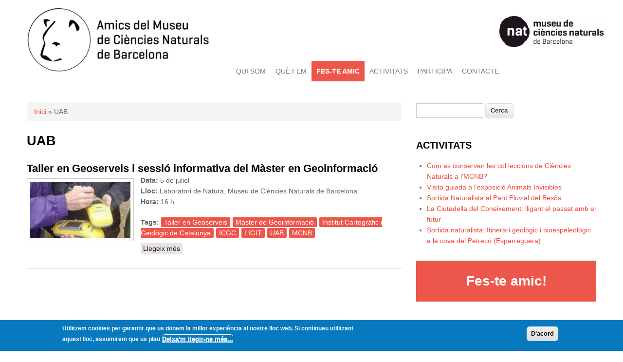

--- FILE ---
content_type: text/html; charset=utf-8
request_url: https://amicsnat.cat/taxonomy/term/73
body_size: 6229
content:
<!DOCTYPE html>
<html lang="ca" dir="ltr"
  xmlns:content="http://purl.org/rss/1.0/modules/content/"
  xmlns:dc="http://purl.org/dc/terms/"
  xmlns:foaf="http://xmlns.com/foaf/0.1/"
  xmlns:og="http://ogp.me/ns#"
  xmlns:rdfs="http://www.w3.org/2000/01/rdf-schema#"
  xmlns:sioc="http://rdfs.org/sioc/ns#"
  xmlns:sioct="http://rdfs.org/sioc/types#"
  xmlns:skos="http://www.w3.org/2004/02/skos/core#"
  xmlns:xsd="http://www.w3.org/2001/XMLSchema#">
<head>
<meta charset="utf-8" />
<meta name="Generator" content="Drupal 7 (http://drupal.org)" />
<link rel="alternate" type="application/rss+xml" title="UAB" href="https://amicsnat.cat/taxonomy/term/73/all/feed" />
<meta name="viewport" content="width=device-width, initial-scale=1, maximum-scale=1" />
<link rel="shortcut icon" href="https://amicsnat.cat/sites/default/files/amicsnat_0.jpg" type="image/jpeg" />
<title>UAB | Amics del Museu de Ciències Naturals de Barcelona</title>
<link type="text/css" rel="stylesheet" href="https://amicsnat.cat/sites/default/files/css/css_xE-rWrJf-fncB6ztZfd2huxqgxu4WO-qwma6Xer30m4.css" media="all" />
<link type="text/css" rel="stylesheet" href="https://amicsnat.cat/sites/default/files/css/css_5pO73qc-z-zv4xoH8aIAp_Prq1thKg1qz9beR7eKaZg.css" media="all" />
<link type="text/css" rel="stylesheet" href="https://amicsnat.cat/sites/default/files/css/css_UsMV490bTrpABpv8RaoWYsFnnsUgdsWIgwECqyz3aqk.css" media="all" />
<link type="text/css" rel="stylesheet" href="https://amicsnat.cat/sites/default/files/css/css_6AfcQPWkr1H2NgEPH5MA2Yxdy1nrpnb0ks6_wi2BfFE.css" media="all" />
<script type="text/javascript" src="https://amicsnat.cat/sites/default/files/js/js_Pt6OpwTd6jcHLRIjrE-eSPLWMxWDkcyYrPTIrXDSON0.js"></script>
<script type="text/javascript" src="https://amicsnat.cat/sites/default/files/js/js_RulCPHj8aUtatsXPqRSFtJIhBjBSAzFXZzADEVD4CHY.js"></script>
<script type="text/javascript" src="https://amicsnat.cat/sites/default/files/js/js_19KOrNtCQ6tSHu11nn2Nicfk4DhkP0lsGIFT7IiFJY0.js"></script>
<script type="text/javascript" src="https://www.googletagmanager.com/gtag/js?id=UA-598307-11"></script>
<script type="text/javascript">
<!--//--><![CDATA[//><!--
window.dataLayer = window.dataLayer || [];function gtag(){dataLayer.push(arguments)};gtag("js", new Date());gtag("set", "developer_id.dMDhkMT", true);gtag("config", "UA-598307-11", {"groups":"default","anonymize_ip":true});
//--><!]]>
</script>
<script type="text/javascript" src="https://amicsnat.cat/sites/default/files/js/js_ANNUe2W7WQH0pN1VO5YGDbDY8_BSJ_cHdpZw31Lomhg.js"></script>
<script type="text/javascript">
<!--//--><![CDATA[//><!--
jQuery.extend(Drupal.settings, {"basePath":"\/","pathPrefix":"","setHasJsCookie":0,"ajaxPageState":{"theme":"nexus","theme_token":"Ukq2ceZ6xe1tzU4lvds1lyA6LkF7Der8E1_3A0m0YVc","js":{"0":1,"sites\/all\/modules\/eu_cookie_compliance\/js\/eu_cookie_compliance.min.js":1,"\/\/platform.twitter.com\/widgets.js":1,"sites\/all\/modules\/jquery_update\/replace\/jquery\/1.12\/jquery.min.js":1,"misc\/jquery-extend-3.4.0.js":1,"misc\/jquery-html-prefilter-3.5.0-backport.js":1,"misc\/jquery.once.js":1,"misc\/drupal.js":1,"sites\/all\/modules\/jquery_update\/js\/jquery_browser.js":1,"sites\/all\/modules\/eu_cookie_compliance\/js\/jquery.cookie-1.4.1.min.js":1,"misc\/form-single-submit.js":1,"public:\/\/languages\/ca_j6t87NkHG__XccPWVJW8mSyrvZKX4S3b_IvtBiX4lQU.js":1,"sites\/all\/modules\/google_analytics\/googleanalytics.js":1,"https:\/\/www.googletagmanager.com\/gtag\/js?id=UA-598307-11":1,"1":1,"sites\/all\/themes\/nexus\/js\/bootstrap.min.js":1,"sites\/all\/themes\/nexus\/js\/superfish.js":1,"sites\/all\/themes\/nexus\/js\/mobilemenu.js":1,"sites\/all\/themes\/nexus\/js\/custom.js":1},"css":{"modules\/system\/system.base.css":1,"modules\/system\/system.menus.css":1,"modules\/system\/system.messages.css":1,"modules\/system\/system.theme.css":1,"modules\/field\/theme\/field.css":1,"modules\/node\/node.css":1,"modules\/search\/search.css":1,"modules\/user\/user.css":1,"sites\/all\/modules\/views\/css\/views.css":1,"sites\/all\/modules\/ckeditor\/css\/ckeditor.css":1,"sites\/all\/modules\/ctools\/css\/ctools.css":1,"sites\/all\/modules\/eu_cookie_compliance\/css\/eu_cookie_compliance.css":1,"public:\/\/ctools\/css\/8695a9d3e23511e74e4cde79b7ae1666.css":1,"sites\/all\/themes\/nexus\/css\/bootstrap.min.css":1,"sites\/all\/themes\/nexus\/css\/flexslider.css":1,"sites\/all\/themes\/nexus\/style.css":1}},"eu_cookie_compliance":{"cookie_policy_version":"1.0.0","popup_enabled":1,"popup_agreed_enabled":0,"popup_hide_agreed":0,"popup_clicking_confirmation":1,"popup_scrolling_confirmation":0,"popup_html_info":"\u003Cdiv class=\u0022eu-cookie-compliance-banner eu-cookie-compliance-banner-info eu-cookie-compliance-banner--default\u0022\u003E\n  \u003Cdiv class=\u0022popup-content info\u0022\u003E\n        \u003Cdiv id=\u0022popup-text\u0022\u003E\n      \u003Cp\u003EUtilitzem cookies per garantir que us donem la millor experi\u00e8ncia al nostre lloc web. Si continueu utilitzant aquest lloc, assumirem que us plau\u003C\/p\u003E\n              \u003Cbutton type=\u0022button\u0022 class=\u0022find-more-button eu-cookie-compliance-more-button\u0022\u003EDeixa\u0027m llegir-ne m\u00e9s...\u003C\/button\u003E\n          \u003C\/div\u003E\n    \n    \u003Cdiv id=\u0022popup-buttons\u0022 class=\u0022\u0022\u003E\n            \u003Cbutton type=\u0022button\u0022 class=\u0022agree-button eu-cookie-compliance-default-button\u0022\u003ED\u0027acord\u003C\/button\u003E\n          \u003C\/div\u003E\n  \u003C\/div\u003E\n\u003C\/div\u003E","use_mobile_message":false,"mobile_popup_html_info":"\u003Cdiv class=\u0022eu-cookie-compliance-banner eu-cookie-compliance-banner-info eu-cookie-compliance-banner--default\u0022\u003E\n  \u003Cdiv class=\u0022popup-content info\u0022\u003E\n        \u003Cdiv id=\u0022popup-text\u0022\u003E\n                    \u003Cbutton type=\u0022button\u0022 class=\u0022find-more-button eu-cookie-compliance-more-button\u0022\u003EDeixa\u0027m llegir-ne m\u00e9s...\u003C\/button\u003E\n          \u003C\/div\u003E\n    \n    \u003Cdiv id=\u0022popup-buttons\u0022 class=\u0022\u0022\u003E\n            \u003Cbutton type=\u0022button\u0022 class=\u0022agree-button eu-cookie-compliance-default-button\u0022\u003ED\u0027acord\u003C\/button\u003E\n          \u003C\/div\u003E\n  \u003C\/div\u003E\n\u003C\/div\u003E\n","mobile_breakpoint":"768","popup_html_agreed":"\u003Cdiv\u003E\n  \u003Cdiv class=\u0022popup-content agreed\u0022\u003E\n    \u003Cdiv id=\u0022popup-text\u0022\u003E\n      \u003Ch2\u003E\tThank you for accepting cookies\u003C\/h2\u003E\n\u003Cp\u003EYou can now hide this message or find out more about cookies.\u003C\/p\u003E\n    \u003C\/div\u003E\n    \u003Cdiv id=\u0022popup-buttons\u0022\u003E\n      \u003Cbutton type=\u0022button\u0022 class=\u0022hide-popup-button eu-cookie-compliance-hide-button\u0022\u003EOculta\u003C\/button\u003E\n              \u003Cbutton type=\u0022button\u0022 class=\u0022find-more-button eu-cookie-compliance-more-button-thank-you\u0022 \u003EMore info\u003C\/button\u003E\n          \u003C\/div\u003E\n  \u003C\/div\u003E\n\u003C\/div\u003E","popup_use_bare_css":false,"popup_height":"auto","popup_width":"100%","popup_delay":1000,"popup_link":"\/cookies","popup_link_new_window":1,"popup_position":null,"fixed_top_position":1,"popup_language":"ca","store_consent":false,"better_support_for_screen_readers":0,"reload_page":0,"domain":"","domain_all_sites":null,"popup_eu_only_js":0,"cookie_lifetime":"1000","cookie_session":false,"disagree_do_not_show_popup":0,"method":"default","allowed_cookies":"","withdraw_markup":"\u003Cbutton type=\u0022button\u0022 class=\u0022eu-cookie-withdraw-tab\u0022\u003EPrivacy settings\u003C\/button\u003E\n\u003Cdiv class=\u0022eu-cookie-withdraw-banner\u0022\u003E\n  \u003Cdiv class=\u0022popup-content info\u0022\u003E\n    \u003Cdiv id=\u0022popup-text\u0022\u003E\n      \u003Ch2\u003EWe use cookies on this site to enhance your user experience\u003C\/h2\u003E\n\u003Cp\u003EYou have given your consent for us to set cookies.\u003C\/p\u003E\n    \u003C\/div\u003E\n    \u003Cdiv id=\u0022popup-buttons\u0022\u003E\n      \u003Cbutton type=\u0022button\u0022 class=\u0022eu-cookie-withdraw-button\u0022\u003EWithdraw consent\u003C\/button\u003E\n    \u003C\/div\u003E\n  \u003C\/div\u003E\n\u003C\/div\u003E\n","withdraw_enabled":false,"withdraw_button_on_info_popup":false,"cookie_categories":[],"cookie_categories_details":[],"enable_save_preferences_button":true,"cookie_name":"","cookie_value_disagreed":"0","cookie_value_agreed_show_thank_you":"1","cookie_value_agreed":"2","containing_element":"body","automatic_cookies_removal":true,"close_button_action":"close_banner"},"googleanalytics":{"account":["UA-598307-11"],"trackOutbound":1,"trackMailto":1,"trackDownload":1,"trackDownloadExtensions":"7z|aac|arc|arj|asf|asx|avi|bin|csv|doc(x|m)?|dot(x|m)?|exe|flv|gif|gz|gzip|hqx|jar|jpe?g|js|mp(2|3|4|e?g)|mov(ie)?|msi|msp|pdf|phps|png|ppt(x|m)?|pot(x|m)?|pps(x|m)?|ppam|sld(x|m)?|thmx|qtm?|ra(m|r)?|sea|sit|tar|tgz|torrent|txt|wav|wma|wmv|wpd|xls(x|m|b)?|xlt(x|m)|xlam|xml|z|zip"},"urlIsAjaxTrusted":{"\/taxonomy\/term\/73":true}});
//--><!]]>
</script>
<!--[if lt IE 9]><script src="/sites/all/themes/nexus/js/html5.js"></script><![endif]-->
</head>
<body class="html not-front not-logged-in one-sidebar sidebar-first page-taxonomy page-taxonomy-term page-taxonomy-term- page-taxonomy-term-73">
    <div id="page">
  <header id="masthead" class="site-header container" role="banner">
    <div class="row">
      <div id="logo" class="site-branding col-sm-6">
        <div id="site-logo"><a href="/" title="Inici">
          <img src="https://amicsnat.cat/sites/default/files/AmicsNatNou.jpg" alt="Inici" />
        </a></div>        <h1 id="site-title">
          <a href="/" title="Inici"></a>
        </h1>
      </div>
      <div id="logo_museu">
			<a target="_blank" href="http://www.museuciencies.cat">
				<img height="160" src="/sites/default/files/logo_nat_v1_transp.redimensionada.gif" alt=""></img>
			</a>
	  </div>
      <div class="col-sm-6 mainmenu">
        <div class="mobilenavi"></div>
        <nav id="navigation" role="navigation">
          <div id="main-menu">
            <ul class="menu"><li class="first expanded"><a href="/qui_som">QUI SOM</a><ul class="menu"><li class="first leaf"><a href="/qui_som/junta_directiva">Junta Directiva</a></li>
<li class="leaf"><a href="/qui_som/estatuts">Estatuts</a></li>
<li class="last leaf"><a href="/qui_som/membres_honoraris">Membres Honoraris</a></li>
</ul></li>
<li class="expanded"><a href="/que_fem">QUÈ FEM</a><ul class="menu"><li class="first leaf"><a href="/que_fem/suport_projectes_cientifics">Suport a projectes científics</a></li>
<li class="last leaf"><a href="/que_fem/suport_projectes_participatius_i_aprenentatge">Suport a projectes participatius i d’aprenentatge</a></li>
</ul></li>
<li class="expanded"><a href="/fes-te-amic">FES-TE AMIC</a><ul class="menu"><li class="first leaf"><a href="/fes-te_amic/modalitats_de_soci">Modalitats de soci</a></li>
<li class="last leaf"><a href="/inscripcio">Formulari d&#039;inscripció</a></li>
</ul></li>
<li class="expanded"><a href="/activitats">ACTIVITATS</a><ul class="menu"><li class="first leaf"><a href="/activitats/activitats_familiars">Activitats familiars</a></li>
<li class="leaf"><a href="/activitats/sortides_i_tallers_naturalistes">Sortides i tallers naturalistes</a></li>
<li class="last leaf"><a href="/activitats/agenda_activitats_del_Museu">Agenda d&#039;activitats del Museu</a></li>
</ul></li>
<li class="expanded"><a href="/http%3A//amicsnat.cat/Trobada_Francesc_Espa%25C3%25B1ol">PARTICIPA</a><ul class="menu"><li class="first collapsed"><a href="/trobada_francesc_espa%C3%B1ol" title="Trobada de col·laboradors Francesc Español">Trobades de col·laboradors Francesc Español</a></li>
<li class="leaf"><a href="/participa/socis_colaboradors">Socis col·laboradors</a></li>
<li class="last leaf"><a href="/premsa">Premsa</a></li>
</ul></li>
<li class="last collapsed"><a href="/contacte">CONTACTE</a></li>
</ul>          </div>
        </nav>
      </div>
    </div>
  </header>


  
  
  
    <div id="main-content">
    <div class="container"> 
      <div class="row">
                <div id="primary" class="content-area col-sm-8">
          <section id="content" role="main" class="clearfix">
            <div id="breadcrumbs"><h2 class="element-invisible">Esteu aquí</h2><nav class="breadcrumb"><a href="/">Inici</a> » UAB</nav></div>                                    <div id="content-wrap">
                            <h1 class="page-title">UAB</h1>                                                                      <div class="region region-content">
  <div id="block-system-main" class="block block-system">

      
  <div class="content">
    <div class="view view-taxonomy-term view-id-taxonomy_term view-display-id-page view-dom-id-40f6948fd1e00772d01f385cee00dbb7">
        
  
  
      <div class="view-content">
        <div class="views-row views-row-1 views-row-odd views-row-first views-row-last">
      <article id="node-175" class="node node-activitat node-promoted node-teaser clearfix" about="/node/175" typeof="sioc:Item foaf:Document">
        <header>
                    <h2 class="title" ><a href="/node/175">Taller en Geoserveis i sessió informativa del Màster en Geoinformació</a></h2>
            <span property="dc:title" content="Taller en Geoserveis i sessió informativa del Màster en Geoinformació" class="rdf-meta element-hidden"></span>  
      
          </header>
  
  <div class="content">
    <div class="field field-name-field-image field-type-image field-label-hidden"><div class="field-items"><div class="field-item even"><a href="/node/175"><img typeof="foaf:Image" src="https://amicsnat.cat/sites/default/files/styles/medium/public/noticies/Master%20teconologies%20informacio%20geografica.jpg?itok=CxeLWLcT" width="220" height="123" alt="" /></a></div></div></div><div class="field field-name-body field-type-text-with-summary field-label-hidden"><div class="field-items"><div class="field-item even" property="content:encoded"><p><strong>Data:</strong> 5 de juliol<br />
	<strong>Lloc: </strong>Laboratori de Natura, Museu de Ciències Naturals de Barcelona<br />
	<strong>Hora:</strong> 16 h</p></div></div></div><div class="field field-name-field-tags field-type-taxonomy-term-reference field-label-above"><div class="field-label">Tags:&nbsp;</div><div class="field-items"><div class="field-item even"><a href="/taxonomy/term/75" typeof="skos:Concept" property="rdfs:label skos:prefLabel" datatype="">Taller en Geoserveis</a></div><div class="field-item odd"><a href="/taxonomy/term/69" typeof="skos:Concept" property="rdfs:label skos:prefLabel" datatype="">Màster de Geoinformació</a></div><div class="field-item even"><a href="/taxonomy/term/70" typeof="skos:Concept" property="rdfs:label skos:prefLabel" datatype="">Institut Cartogràfic i Geològic de Catalunya</a></div><div class="field-item odd"><a href="/taxonomy/term/71" typeof="skos:Concept" property="rdfs:label skos:prefLabel" datatype="">ICGC</a></div><div class="field-item even"><a href="/taxonomy/term/72" typeof="skos:Concept" property="rdfs:label skos:prefLabel" datatype="">LIGIT</a></div><div class="field-item odd"><a href="/taxonomy/term/73" typeof="skos:Concept" property="rdfs:label skos:prefLabel" datatype="" class="active">UAB</a></div><div class="field-item even"><a href="/taxonomy/term/74" typeof="skos:Concept" property="rdfs:label skos:prefLabel" datatype="">MCNB</a></div></div></div>  </div>

      <footer>
      <ul class="links inline"><li class="node-readmore first last"><a href="/node/175" rel="tag" title="Taller en Geoserveis i sessió informativa del Màster en Geoinformació">Llegeix més<span class="element-invisible"> sobre Taller en Geoserveis i sessió informativa del Màster en Geoinformació</span></a></li>
</ul>    </footer>
  
    </article> <!-- /.node -->
  </div>
    </div>
  
  
  
  
  
  
</div>  </div>
  
</div> <!-- /.block -->
</div>
 <!-- /.region -->
            </div>
          </section>
        </div>
                  <aside id="sidebar" class="col-sm-4" role="complementary">
           <div class="region region-sidebar-first">
  <div id="block-search-form" class="block block-search">

      
  <div class="content">
    <form action="/taxonomy/term/73" method="post" id="search-block-form" accept-charset="UTF-8"><div><div class="container-inline">
      <h2 class="element-invisible">Formulari de cerca</h2>
    <div class="form-item form-type-textfield form-item-search-block-form">
  <label class="element-invisible" for="edit-search-block-form--2">Cerca </label>
 <input title="Introduïu els termes que voleu cercar." type="text" id="edit-search-block-form--2" name="search_block_form" value="" size="15" maxlength="128" class="form-text" />
</div>
<div class="form-actions form-wrapper" id="edit-actions"><input type="submit" id="edit-submit" name="op" value="Cerca" class="form-submit" /></div><input type="hidden" name="form_build_id" value="form-SARF6jWSwkCTTqw6YRLwQadyduqiI0Zib3xqwtFvkUg" />
<input type="hidden" name="form_id" value="search_block_form" />
</div>
</div></form>  </div>
  
</div> <!-- /.block -->
<div id="block-views-bloc-darreres-novetats-block" class="block block-views">

        <h2 >Activitats</h2>
    
  <div class="content">
    <div class="view view-bloc-darreres-novetats view-id-bloc_darreres_novetats view-display-id-block view-dom-id-9819f97e262de5d1cf4c70e63674382f">
        
  
  
      <div class="view-content">
      <div class="item-list">    <ul>          <li class="views-row views-row-1 views-row-odd views-row-first">  
  <div class="views-field views-field-title">        <span class="field-content"><a href="/node/323">Com es conserven les col·leccions de Ciències Naturals a l&#039;MCNB?</a></span>  </div></li>
          <li class="views-row views-row-2 views-row-even">  
  <div class="views-field views-field-title">        <span class="field-content"><a href="/node/321">Visita guiada a l’exposició Animals Invisibles</a></span>  </div></li>
          <li class="views-row views-row-3 views-row-odd">  
  <div class="views-field views-field-title">        <span class="field-content"><a href="/node/320">Sortida Naturalista al Parc Fluvial del Besòs</a></span>  </div></li>
          <li class="views-row views-row-4 views-row-even">  
  <div class="views-field views-field-title">        <span class="field-content"><a href="/node/319">La Ciutadella del Coneixement: lligant el passat amb el futur</a></span>  </div></li>
          <li class="views-row views-row-5 views-row-odd views-row-last">  
  <div class="views-field views-field-title">        <span class="field-content"><a href="/node/318">Sortida naturalista: Itinerari geològic i bioespeleològic a la cova del Petrecó (Esparreguera)</a></span>  </div></li>
      </ul></div>    </div>
  
  
  
  
  
  
</div>  </div>
  
</div> <!-- /.block -->
<div id="block-block-9" class="block block-block">

      
  <div class="content">
    <div><a href="/fes-te-amic">Fes-te amic!</a></div>
  </div>
  
</div> <!-- /.block -->
<div id="block-twitter-block-1" class="block block-twitter-block">

        <h2 >Twitter @AmicsMCNB</h2>
    
  <div class="content">
    <a href="https://twitter.com/AmicsMCNB" class="twitter-timeline" data-widget-id="623901476205797376" lang="ca" data-related="museuciencies, margaridaloran" data-aria-polite="polite">Tweets by AmicsMCNB</a>  </div>
  
</div> <!-- /.block -->
</div>
 <!-- /.region -->
          </aside> 
              </div>
    </div>
  </div>

  
          <div id="bottom">
      <div class="container">
        <div class="row">
                    <div class="footer-block col-sm-4">
            <div class="region region-footer-second">
  <div id="block-menu-menu-peu" class="block block-menu">

      
  <div class="content">
    <ul class="menu"><li class="first leaf"><a href="/cookies">Cookies</a></li>
<li class="last leaf"><a href="/politica-privacitat">Política de privacitat</a></li>
</ul>  </div>
  
</div> <!-- /.block -->
</div>
 <!-- /.region -->
          </div>          <div class="footer-block col-sm-4">
            <div class="region region-footer-third">
  <div id="block-node-syndicate" class="block block-node">

      
  <div class="content">
    <a href="/rss.xml" class="feed-icon" title="Subscriure a Sindica"><img typeof="foaf:Image" src="https://amicsnat.cat/misc/feed.png" width="16" height="16" alt="Subscriure a Sindica" /></a>  </div>
  
</div> <!-- /.block -->
</div>
 <!-- /.region -->
          </div>          <div class="footer-block col-sm-4">
            <div class="region region-footer-fourth">
  <div id="block-system-user-menu" class="block block-system block-menu">

      
  <div class="content">
    <ul class="menu"><li class="first last leaf"><a href="/user/login" title="">Login</a></li>
</ul>  </div>
  
</div> <!-- /.block -->
<div id="block-block-8" class="block block-block">

      
  <div class="content">
    <p>Desenvolupament web: <a href="http://www.calbasi.net">calbasi.net</a> amb tecnologia <a href="http://www.drupal.org">Drupal</a></p>
  </div>
  
</div> <!-- /.block -->
</div>
 <!-- /.region -->
          </div>        </div>
      </div>
    </div>
  
  <footer id="colophon" class="site-footer" role="contentinfo">
    <div class="container">
      <div class="row">
        <div class="fcred col-sm-12">
          Drets de còpia &copy; 2026, <a href="/"></a>. Theme by  <a href="http://www.devsaran.com" target="_blank">Devsaran</a>.
        </div>
      </div>
    </div>
  </div>
</div>
  <script type="text/javascript">
<!--//--><![CDATA[//><!--
window.eu_cookie_compliance_cookie_name = "";
//--><!]]>
</script>
<script type="text/javascript" src="https://amicsnat.cat/sites/default/files/js/js_9Rus79ChiI2hXGY4ky82J2TDHJZsnYE02SAHZrAw2QQ.js"></script>
<script type="text/javascript" src="//platform.twitter.com/widgets.js"></script>
</body>
</html>